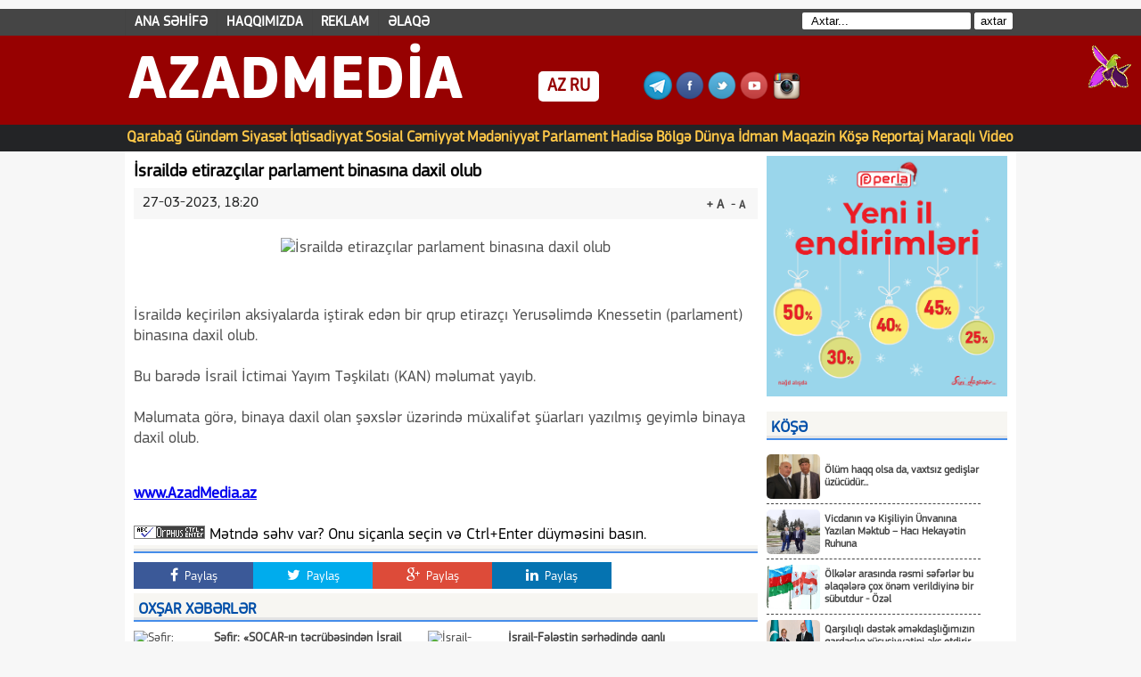

--- FILE ---
content_type: text/html; charset=utf-8
request_url: https://azadmedia.az/dunya/72378-sraild-etirazclar-parlament-binasna-daxil-olub.html
body_size: 14641
content:
<!DOCTYPE html>
<html xmlns="http://www.w3.org/1999/xhtml" lang="az" xml:lang="az" xmlns:og="http://ogp.me/ns#" xmlns:fb="https://www.facebook.com/2008/fbml"><head>
<meta charset="utf-8">
<title>İsraildə etirazçılar parlament binasına daxil olub &raquo; AzadMedia.az</title>
<meta name="description" content="  İsraildə keçirilən aksiyalarda iştirak edən bir qrup etirazçı Yerusəlimdə Knessetin (parlament) binasına daxil olub. Bu barədə İsrail İctimai Yayım Təşkilatı (KAN) məlumat yayıb. Məlumata görə, binaya daxil olan şəxslər üzərində müxalifət şüarları yazılmış geyimlə binaya daxil olub.">
<meta name="keywords" content="daxil, binaya, İsraildə, Təşkilatı, yazılmış, şüarları, müxalifət, üzərində, şəxslər, Məlumata, yayıb, məlumat, İctimai, Yayım, keçirilən, İsrail, barədə, binasına, parlament, Knessetin">
<meta name="generator" content="DataLife Engine (http://dle-news.ru)">
<meta property="og:site_name" content="AzadMedia.az">
<meta property="og:type" content="article">
<meta property="og:title" content="İsraildə etirazçılar parlament binasına daxil olub">
<meta property="og:url" content="https://azadmedia.az/dunya/72378-sraild-etirazclar-parlament-binasna-daxil-olub.html">
<meta property="og:image" content="https://unikal.az/photos/unikal/1679920489_1679874249-598715-64c3c74d-671f-31f3-9010-8c6fd4fa6877_850.jpg">
<meta property="og:description" content="İsraildə keçirilən aksiyalarda iştirak edən bir qrup etirazçı Yerusəlimdə Knessetin (parlament) binasına daxil olub.Bu barədə İsrail İctimai Yayım Təşkilatı (KAN) məlumat yayıb. Məlumata görə, binaya daxil olan şəxslər üzərində müxalifət şüarları yazılmış geyimlə binaya daxil olub.">
<link rel="search" type="application/opensearchdescription+xml" href="http://azadmedia.az/index.php?do=opensearch" title="AzadMedia.az">
<link rel="canonical" href="https://azadmedia.az/dunya/72378-sraild-etirazclar-parlament-binasna-daxil-olub.html">
<link rel="alternate" type="application/rss+xml" title="AzadMedia.az" href="https://azadmedia.az/rss.xml">

<script src="/engine/classes/js/jquery.js?v=dbda1"></script>
<script src="/engine/classes/js/jqueryui.js?v=dbda1" defer></script>
<script src="/engine/classes/js/dle_js.js?v=dbda1" defer></script>
<script src="/engine/classes/masha/masha.js?v=dbda1" defer></script>
<!-- <link rel="shortcut icon" href="/templates/Default3/images/favicon.ico" /> -->
<link rel="stylesheet" href="/templates/Default3/css/style2.css">
<link rel="stylesheet" href="/templates/Default3/css/css.css">
<link rel="stylesheet" href="/templates/Default3/css/engine.css">
<script src="/templates/Default3/js/jquery-1.9.1.min.js"></script>
<script src="/templates/Default3/js/swiper.js"></script>
<script src="/templates/Default3/js/script.js"></script>
<script type="text/javascript" src="/templates/Default3/js/textsizer.js"></script>
<meta name="google-site-verification" content="SPQMSRLgN5Quj30xwyBmswNgFmvjUa4jJte_kOLPRBE" />
<link rel="stylesheet" href="/templates/Default3/css/font-awesome.min.css">
<link href='https://fonts.googleapis.com/css?family=Titillium+Web:400,600,300,700&amp;subset=latin,latin-ext' rel='stylesheet' type='text/css'


<!-- Global site tag (gtag.js) - Google Analytics -->
<script async src="https://www.googletagmanager.com/gtag/js?id=UA-189103300-1"></script>
<script>
  window.dataLayer = window.dataLayer || [];
  function gtag(){dataLayer.push(arguments);}
  gtag('js', new Date());

  gtag('config', 'UA-189103300-1');
</script>



<!-- Global site tag (gtag.js) - Google Analytics -->
<script async src="https://www.googletagmanager.com/gtag/js?id=G-NNQTW5RDBQ"></script>
<script>
  window.dataLayer = window.dataLayer || [];
  function gtag(){dataLayer.push(arguments);}
  gtag('js', new Date());

  gtag('config', 'G-NNQTW5RDBQ');
</script>

<style>

#siteGenel {margin: 0px auto 0px auto!important;}
.sabitle {top: 0px!important;}
ul.menu li a:hover, .home a:hover {color: #0f1e39!important;}
body {background: #F7F7F7!important;}

#dis_bolme { 
width: 1000px; 
height:100px;
margin: 0 auto;
}
.ic_bolme{
   float: left;
    font-size: 70px;
    width: 400px;
    color: #fff;
    text-transform: uppercase;
    margin-top: 10px;
    font-family: PFSquareSansPro-Bold;
    margin-right: 10px;
    margin-left: 4px;
    
}

.ic_bolme1{
    float:left;
    width:auto;
    background: #fff;
    padding: 5px 10px;
    margin-top: 40px;
    margin-left: 50px;
    border-radius: 5px;
}
    
    .ic_bolme2{
   float: left;
    margin-left: 50px;
    margin-top: 40px;
    width: auto;}
    ul.menu2 li.axtaris {
    float: right;
    padding: 4px;
}

input#story {
    border-radius: 2px;
    border: 0px;
    padding: 2px 10px;
}

input[type="submit"] {
    background: #fff;
    border: 1px solid #fdfdfd;
    border-radius: 2px;
}
</style>


<script>
window.digitalks=window.digitalks||new function(){var t=this;t._e=[],t._c={},t.config=function(c){var i;t._c=c,t._c.script_id?((i=document.createElement("script")).src="//data.digitalks.az/v1/scripts/"+t._c.script_id+"/track.js?&cb="+Math.random(),i.async=!0,document.head.appendChild(i)):console.error("digitalks: script_id cannot be empty!")};["track","identify"].forEach(function(c){t[c]=function(){t._e.push([c].concat(Array.prototype.slice.call(arguments,0)))}})};
 
digitalks.config({
    script_id: "91e50d2d-aaab-4c7b-b08c-4d464da1c794",
    page_url: location.href,
    referrer: document.referrer
})
</script>


</head>
<body>
<script>
<!--
var dle_root       = '/';
var dle_admin      = '';
var dle_login_hash = '1ed65fde4a49519447adcac6fa0f34736441b809';
var dle_group      = 5;
var dle_skin       = 'Default3';
var dle_wysiwyg    = '0';
var quick_wysiwyg  = '0';
var dle_min_search = '4';
var dle_act_lang   = ["Bəli", "Xeyr", "Daxil et", "Ləğv et", "Yadda Saxla", "Sil", "Yüklənir. Zəhmət olmasa gözləyin..."];
var menu_short     = 'Sürətli redaktə et';
var menu_full      = 'Tam redaktə et';
var menu_profile   = 'Profilə bax';
var menu_send      = 'Şəxsi mesaj göndər';
var menu_uedit     = 'Adminpanelə get';
var dle_info       = 'İnformasiya';
var dle_confirm    = 'Təsdiq et';
var dle_prompt     = 'İnformasiyanı daxil et';
var dle_req_field  = 'Bütün vacib sahələri doldurun';
var dle_del_agree  = 'Siz həqiqətən seçilmişi silmək istəyirsiniz? Sonradan bu hərəkəti ləğv etmək mümkün olmayacaq';
var dle_spam_agree = 'Bu kullanıcıyı gerçekten spammer olarak işaretlemek istiyor musunuz? Kullanıcının tüm yorumları silinecektir';
var dle_c_title    = 'Отправка жалобы';
var dle_complaint  = 'Administrasiya üçün sizin şikayətinizin mətnini göstərin:';
var dle_mail       = 'E-mail adresiniz:';
var dle_big_text   = 'Mətnin çox böyük sahəsi seçilmişdir.';
var dle_orfo_title = 'Tapılmış qrammatik səhvə administrasiya üçün şərhi göstərin';
var dle_p_send     = 'Göndər';
var dle_p_send_ok  = 'Xəbərdarlıq müvəffəqiyyətlə göndərildi';
var dle_save_ok    = 'Dəyişikliklər müvəffəqiyyətlə saxlanmışdır.';
var dle_reply_title= 'Yoruma cevap yaz';
var dle_tree_comm  = '0';
var dle_del_news   = 'Xəbəri sil';
var dle_sub_agree  = 'Вы действительно хотите подписаться на комментарии к данной публикации?';
var dle_captcha_type  = '0';
var DLEPlayerLang     = {prev: 'Предыдущий',next: 'Следующий',play: 'Воспроизвести',pause: 'Пауза',mute: 'Выключить звук', unmute: 'Включить звук', settings: 'Настройки', enterFullscreen: 'На полный экран', exitFullscreen: 'Выключить полноэкранный режим', speed: 'Скорость', normal: 'Обычная', quality: 'Качество', pip: 'Режим PiP'};
var allow_dle_delete_news   = false;
var dle_search_delay   = false;
var dle_search_value   = '';
jQuery(function($){
FastSearch();
});
//-->
</script>


<!-- Umumi div -->
<div style="width: 100%; height: 30px; margin: 10px 0px 0px 0px;background:#454545;">



<!-- Yuxari Menu -->
<div id="menuBG2">
<div class="menu-menu2-container">
<ul id="menu-menu2" class="menu2">

<li id="menu-item-3097" class="menu-item menu-item-type-taxonomy menu-item-object-category menu-item-3097">
<a href="/">ANA SƏHİFƏ</a>
</li>

<li id="menu-item-3098" class="menu-item menu-item-type-taxonomy menu-item-object-category menu-item-3098">
<a href="/about.html">HAQQIMIZDA</a>
</li>


<li id="menu-item-2693" class="menu-item menu-item-type-post_type menu-item-object-page menu-item-2693">
<a href="/reklam.html">REKLAM</a>
</li>

<li id="menu-item-2693" class="menu-item menu-item-type-post_type menu-item-object-page menu-item-2693">
<a href="/contact.html">ƏLAQƏ</a>
</li>


<li class="axtaris">
   <form method="post" class="form-search">
  	<div class="finder">
	<input type=hidden name=do value=search>
<input type="hidden" name="subaction" value="search">
<input id="story" name="story" type="text" value="Axtar..." onfocus='if (this.value == "Axtar...") { this.value=""; }' onblur='if (this.value == "") { this.value="Axtar..."; }' class="search">
<input type="submit" value="axtar">
</div>
</form>
</li>

</ul>
</div>
</div>
<!-- Yuxari Menu Bitdi -->






</div>
<!-- Umimi div son -->


<!--Logo Banner Umumi -->
<div style="width: 100%;background: #970101 no-repeat 0px 0px;height: 100px;overflow: hidden;margin: 0px 0px 0px 0px;">
<div id="dis_bolme">


<div class="ic_bolme">AzadMedia</div>


<div class="ic_bolme1"><a href="http://azadmedia.az/" style="text-decoration: none;
    font-weight: bold;
    color: #970101;
    font-size: 20px;">AZ</a> <a href="http://azadmedia.az/ru/"  style="text-decoration: none;
    font-weight: bold;
    color: #970101;
    font-size: 20px;">RU</a> </div>


<div class="ic_bolme2"><a target="_blank" title="Telegram" href="https://t.me/azadmediaaz"><img src="/templates/Default3/images/tg2.png" alt="Telegram"></a>
    <a target="_blank" title="Facebook" href="https://www.facebook.com/zqafaroff"><img src="/templates/Default3/images/fb2.png" alt="Facebook"></a>
   <a target="_blank" title="Twitter" href="https://twitter.com/"><img src="/templates/Default3/images/tw.png" alt="Twitter"></a>
   <a target="_blank" title="Youtube" href="https://www.youtube.com/channel/UCT_nlUaRdtAP_dsmLExaKag/videos"><img src="/templates/Default3/images/yb.png" alt="Youtube"></a>
   <a target="_blank" title="Instagram" href="https://www.instagram.com/"><img src="/templates/Default3/images/instagram.png" alt="Instagram"></a></div>


</div>                         

</div>
<div class="sil"></div>



<!--Logo Banner Umumi bitdi -->



<!-- BOLMELER -->
<div id="menuBG">
<div style="margin: 0 auto; width: 1000px;">


<div class="menu-menu1-container">
<ul id="menu-menu1" class="menu">
<li id="menu-item-5999" class="menu-item menu-item-type-taxonomy menu-item-object-category menu-item-5999"><a href="/cebhe">Qarabağ</a></li>
<li id="menu-item-5999" class="menu-item menu-item-type-taxonomy menu-item-object-category menu-item-5999"><a href="/gundem">Gündəm</a></li>
<li id="menu-item-2288" class="menu-item menu-item-type-taxonomy menu-item-object-category menu-item-2288"><a href="/siyaset">Siyasət</a></li>
<li id="menu-item-2289" class="menu-item menu-item-type-taxonomy menu-item-object-category menu-item-2289"><a href="/iqtisadiyyat">İqtisadiyyat</a></li>
<li id="menu-item-2290" class="menu-item menu-item-type-taxonomy menu-item-object-category menu-item-2290"><a href="/sosial">Sosial</a></li>
<li id="menu-item-2296" class="menu-item menu-item-type-taxonomy menu-item-object-category menu-item-2296"><a href="/cemiyyet">Cəmiyyət</a></li>
<li id="menu-item-2290" class="menu-item menu-item-type-taxonomy menu-item-object-category menu-item-2290"><a href="/medeniyyet">Mədəniyyət</a></li>
<li id="menu-item-2292" class="menu-item menu-item-type-taxonomy menu-item-object-category menu-item-2292"><a href="/parlament">Parlament</a></li>
<li id="menu-item-2292" class="menu-item menu-item-type-taxonomy menu-item-object-category menu-item-2292"><a href="/hadise">Hadisə</a></li>
<li id="menu-item-2292" class="menu-item menu-item-type-taxonomy menu-item-object-category menu-item-2292"><a href="/bolge">Bölgə</a></li>
<li id="menu-item-2294" class="menu-item menu-item-type-taxonomy menu-item-object-category menu-item-2294"><a href="/dunya">Dünya</a></li>
<li id="menu-item-2294" class="menu-item menu-item-type-taxonomy menu-item-object-category menu-item-2294"><a href="/idman">İdman</a></li>
<li id="menu-item-2291" class="menu-item menu-item-type-taxonomy menu-item-object-category menu-item-2291"><a href="/show-biznes/">Maqazin</a></li>
<li id="menu-item-2344" class="menu-item menu-item-type-taxonomy menu-item-object-category menu-item-2344"><a href="/kose">Köşə</a></li>
<li id="menu-item-2344" class="menu-item menu-item-type-taxonomy menu-item-object-category menu-item-2344"><a href="/reportaj">Reportaj</a></li>
<li id="menu-item-2344" class="menu-item menu-item-type-taxonomy menu-item-object-category menu-item-2344"><a href="/maraqli">Maraqlı</a></li>
<li id="menu-item-2298" class="menu-item menu-item-type-taxonomy menu-item-object-category menu-item-2298"><a href="/video">Video</a></li>

</ul>
</div>
</div>
</div>
<div class="sil"></div>
<!-- BOLMELER SON -->


<div id="siteGenel">





<div id="siteUstGenel">



<!-- XEBER 4 -->

<!-- XEBER 4 BITDI-->




<!-- MANSET -->

<!-- MANSET BİTDİ -->



<!-- MANSET FULL BOLGE BITDI -->



<!-- MANSET FULL SAGLAMLİQ -->

<!-- MANSET FULL SAGLAMLİQ BITDI -->



<div id="siteSol">



<div class="sil"></div>
<div  style="padding-bottom:10px;"></div>

<div id='dle-content'><div class="haberBaslik">
<h2><p>İsraildə etirazçılar parlament binasına daxil olub </p>
</h2>
</div>
<div class="sil"></div>



<div class="sil"></div>
<div style="width: 700px; height: auto; overflow: hidden; display: block;">


 
<div style="width: 700px; line-height: 34px; overflow: hidden; display: block; background: #F7F7F7;">
<font style="float: right; line-height: 22px; margin-right: 10px; margin-top:5px;">
<a href="javascript:ts('dlefont',1)" style="text-decoration: none; color: Black; font-size: 15px; font-weight: bold;"><div class="buyuka"><li>+ A</li></div></a>
<a href="javascript:ts('dlefont',-1)" style="text-decoration: none; color: Black; font-size: 12px; font-weight: bold;"><div class="kucuka"><li>- A</li></div></a>
</font>
<font style="font-size: 16px; font-weight: 500; color: #1c1d1d; float: left; margin-left: 10px;">27-03-2023, 18:20 </font>  


</div>

</div>

<div class="sil"></div>

<div class="haberText">

<div id="dlefont"><p><div style="text-align:center;"><!--dle_image_begin:https://unikal.az/photos/unikal/1679920489_1679874249-598715-64c3c74d-671f-31f3-9010-8c6fd4fa6877_850.jpg|--><img src="https://unikal.az/photos/unikal/1679920489_1679874249-598715-64c3c74d-671f-31f3-9010-8c6fd4fa6877_850.jpg" style="max-width:100%;" alt="İsraildə etirazçılar parlament binasına daxil olub"><!--dle_image_end--></div><br><br>İsraildə keçirilən aksiyalarda iştirak edən bir qrup etirazçı Yerusəlimdə Knessetin (parlament) binasına daxil olub.<br><br>Bu barədə İsrail İctimai Yayım Təşkilatı (KAN) məlumat yayıb. <br><br>Məlumata görə, binaya daxil olan şəxslər üzərində müxalifət şüarları yazılmış geyimlə binaya daxil olub.</p></div>

</div>
<div class="sil"></div><br>
<a href="http://www.azadmedia.az" target="_blank"><strong>www.AzadMedia.az</strong></a><br><br>
<img src="/templates/Default3/images/orphus.gif"/>   Mətndə səhv var? Onu siçanla seçin və Ctrl+Enter düyməsini basın.
<div class="sil"></div>
<div class="yeniBaslik1"></div>
<div style="margin-bottom: 5px; width: 700px; height: auto; overflow: hidden; display: block; margin-top: 10px;">
<div class="singleFacebook">
<a target="_blank" href="http://www.facebook.com/share.php?u=https://azadmedia.az/dunya/72378-sraild-etirazclar-parlament-binasna-daxil-olub.html" title="facebook"><i class="fa fa-facebook"></i> Paylaş</a>
</div>
<div class="singleTwitter">
<a target="_blank" href="http://twitter.com/home/?status=İsraildə etirazçılar parlament binasına daxil olub+https://azadmedia.az/dunya/72378-sraild-etirazclar-parlament-binasna-daxil-olub.html" title="twitter"><i class="fa fa-twitter"></i> Paylaş</a>
</div>
<div class="singleGoogle">
<a target="_blank" href="https://plus.google.com/share?url=https://azadmedia.az/dunya/72378-sraild-etirazclar-parlament-binasna-daxil-olub.html" title="google plus"><i class="fa fa-google-plus"></i> Paylaş</a>
</div>
<div class="singleLinkedin">
<a target="_blank" href="http://www.linkedin.com/shareArticle?mini=true&url=https://azadmedia.az/dunya/72378-sraild-etirazclar-parlament-binasna-daxil-olub.html" title="google plus"><i class="fa fa-linkedin"></i> Paylaş</a>
</div>

</div>

<div class="sil"></div>
<div class="yeniBaslik1">
<strong>OXŞAR XƏBƏRLƏR</strong>
</div>
<div class="anaGorunum2">
<a href="https://azadmedia.az/siyaset/4411-sefir-socar-in-tecrubesinden-srail-shirketleri-chox-sheyler-oyrene-biler-musahbe.html" title="Səfir: «SOCAR-ın təcrübəsindən İsrail şirkətləri çox şeylər öyrənə bilər» (MÜSAHİBƏ)">
<img src="http://aztb.info/uploads/posts/2017-09/thumbs/1505986317_mtu5yzm4mgfhmdcxmmy_1.jpg" title="Səfir: «SOCAR-ın təcrübəsindən İsrail şirkətləri çox şeylər öyrənə bilər» (MÜSAHİBƏ)" alt="Səfir: «SOCAR-ın təcrübəsindən İsrail şirkətləri çox şeylər öyrənə bilər» (MÜSAHİBƏ)" width="80" height="50"/>
<strong>Səfir: «SOCAR-ın təcrübəsindən İsrail şirkətləri çox şeylər öyrənə bilər» (MÜSAHİBƏ)</strong>
</a>
</div><div class="anaGorunum2">
<a href="https://azadmedia.az/dunya/7780-srail-felestin-serhedinde-qanli-toqqushma-olu-sayi-52-e-chatdi-fotolar-yenlenb.html" title="İsrail-Fələstin sərhədində qanlı toqquşma — Ölü sayı 52-ə çatdı + FOTOLAR + YENİLƏNİB">
<img src="http://olke.az/uploads/1526298527/qezza.jpg" title="İsrail-Fələstin sərhədində qanlı toqquşma — Ölü sayı 52-ə çatdı + FOTOLAR + YENİLƏNİB" alt="İsrail-Fələstin sərhədində qanlı toqquşma — Ölü sayı 52-ə çatdı + FOTOLAR + YENİLƏNİB" width="80" height="50"/>
<strong>İsrail-Fələstin sərhədində qanlı toqquşma — Ölü sayı 52-ə çatdı + FOTOLAR + YENİLƏNİB</strong>
</a>
</div><div class="anaGorunum2">
<a href="https://azadmedia.az/gundem/44133-azrbaycan-srail-dostluq-laqlri-ran-v-ermnistann-qsqancl-fonunda-politoloq-ulkr-piriyeva.html" title="Politoloq Ülkər Piriyeva - Azərbaycan-İsrail dostluq əlaqələri İran və Ermənistanın qısqanclığı fonunda">
<img src="/uploads/posts/2021-10/1634776787_bez-nazvaniya-1.jpg" title="Politoloq Ülkər Piriyeva - Azərbaycan-İsrail dostluq əlaqələri İran və Ermənistanın qısqanclığı fonunda" alt="Politoloq Ülkər Piriyeva - Azərbaycan-İsrail dostluq əlaqələri İran və Ermənistanın qısqanclığı fonunda" width="80" height="50"/>
<strong>Politoloq Ülkər Piriyeva - Azərbaycan-İsrail dostluq əlaqələri İran və Ermənistanın qısqanclığı fonunda</strong>
</a>
</div><div class="anaGorunum2">
<a href="https://azadmedia.az/gundem/44956-amnistiya-aktnn-tam-mtn.html" title="Amnistiya Aktının TAM MƏTNİ">
<img src="/uploads/posts/2021-11/thumbs/1635860499_1574676914_millimeclis.jpg" title="Amnistiya Aktının TAM MƏTNİ" alt="Amnistiya Aktının TAM MƏTNİ" width="80" height="50"/>
<strong>Amnistiya Aktının TAM MƏTNİ</strong>
</a>
</div><div class="anaGorunum2">
<a href="https://azadmedia.az/siyaset/15605-qtidar-ve-muxalifet-birge-sened-imzaladi-video-foto.html" title="İqtidar və müxalifət birgə sənəd imzaladı – Video, Foto">
<img src="https://cdn.minval.info/2019/09/890a61dcae85-1-333x250.jpg" title="İqtidar və müxalifət birgə sənəd imzaladı – Video, Foto" alt="İqtidar və müxalifət birgə sənəd imzaladı – Video, Foto" width="80" height="50"/>
<strong>İqtidar və müxalifət birgə sənəd imzaladı – Video, Foto</strong>
</a>
</div>

 </div>
 


</br>

<!-- İQTİSADİYYAT   -->


</div>



<div id="siteSag">

 <!--------<img src="/templates/Default3/images/santoni.gif" width="270" style="padding-top:5px;"><br>--------->
 
<a href="https://perla.az/?utm_source=Web&utm_medium=azadmedia&utm_campaign=yeniil"><img src="/templates/Default3/images/perla270-1225.png"  width="270" style="padding-top:5px;"></a>
<!--------<a href="https://perla.az/"><img src="/templates/Default3/images/perla2021.gif" width="270" style="padding-top:5px;"></a>--------->

<!-- XƏBƏR LENTİ -->
<div class="yeniBaslik1"  style="margin-top:10px;">
<strong>Köşə</strong>
</div>
<div style="width: 270px;margin-top:10px;">
<div class="yanGorunum1">
<a href="https://azadmedia.az/gundem/126821-olum-haqq-olsa-da-vaxtsz-gedilr-uzucudur.html" title="Ölüm haqq olsa da, vaxtsız gedişlər üzücüdür...">
<img src="/uploads/posts/2026-01/1768135608_img-20260111-wa0006.jpg" alt="Ölüm haqq olsa da, vaxtsız gedişlər üzücüdür..." title="Ölüm haqq olsa da, vaxtsız gedişlər üzücüdür..." width="80" height="50"/>
<strong>Ölüm haqq olsa da, vaxtsız gedişlər üzücüdür...</strong>
</a>
</div><div class="yanGorunum1">
<a href="https://azadmedia.az/sosial/126781-vicdann-v-kiiliyin-unvanna-yazlan-mktub-hac-hekaytin-ruhuna.html" title="Vicdanın və Kişiliyin Ünvanına Yazılan Məktub – Hacı Hekayətin Ruhuna">
<img src="/uploads/posts/2026-01/1767976437_img-20260109-wa0082.jpg" alt="Vicdanın və Kişiliyin Ünvanına Yazılan Məktub – Hacı Hekayətin Ruhuna" title="Vicdanın və Kişiliyin Ünvanına Yazılan Məktub – Hacı Hekayətin Ruhuna" width="80" height="50"/>
<strong>Vicdanın və Kişiliyin Ünvanına Yazılan Məktub – Hacı Hekayətin Ruhuna</strong>
</a>
</div><div class="yanGorunum1">
<a href="https://azadmedia.az/gundem/114541-olklr-arasnda-rsmi-sfrlr-bu-laqlr-cox-onm-verildiyin-bir-subutdur-ozl.html" title="Ölkələr arasında rəsmi səfərlər bu əlaqələrə çox önəm verildiyinə bir sübutdur - Özəl">
<img src="/uploads/posts/2025-04/1744984411_img_4879.png" alt="Ölkələr arasında rəsmi səfərlər bu əlaqələrə çox önəm verildiyinə bir sübutdur - Özəl" title="Ölkələr arasında rəsmi səfərlər bu əlaqələrə çox önəm verildiyinə bir sübutdur - Özəl" width="80" height="50"/>
<strong>Ölkələr arasında rəsmi səfərlər bu əlaqələrə çox önəm verildiyinə bir sübutdur - Özəl</strong>
</a>
</div><div class="yanGorunum1">
<a href="https://azadmedia.az/gundem/112046-qarlql-dstk-mkdalmzn-qardalq-xususiyytini-ks-etdirir-.html" title="Qarşılıqlı dəstək əməkdaşlığımızın qardaşlıq xüsusiyyətini əks etdirir -">
<img src="/uploads/posts/2025-02/1740572887_799f6cb2-7f25-45f5-827b-439017031872.jpeg" alt="Qarşılıqlı dəstək əməkdaşlığımızın qardaşlıq xüsusiyyətini əks etdirir -" title="Qarşılıqlı dəstək əməkdaşlığımızın qardaşlıq xüsusiyyətini əks etdirir -" width="80" height="50"/>
<strong>Qarşılıqlı dəstək əməkdaşlığımızın qardaşlıq xüsusiyyətini əks etdirir -<font color=red>Özəl</font></strong>
</a>
</div><div class="yanGorunum1">
<a href="https://azadmedia.az/gundem/112047-ki-olk-munasibtlri-yuksk-sviyyli-sfrlrl-daha-da-mohkmlndi-.html" title="İki ölkə münasibətləri yüksək səviyyəli səfərlərlə daha da möhkəmləndi -">
<img src="/uploads/posts/2025-02/1740573101_b850f22f-64bc-41ce-a3cc-86e42e8ad61b.jpeg" alt="İki ölkə münasibətləri yüksək səviyyəli səfərlərlə daha da möhkəmləndi -" title="İki ölkə münasibətləri yüksək səviyyəli səfərlərlə daha da möhkəmləndi -" width="80" height="50"/>
<strong>İki ölkə münasibətləri yüksək səviyyəli səfərlərlə daha da möhkəmləndi -<font color=red>Özəl</font></strong>
</a>
</div>  
<div style="border-bottom: 1px solid white;">  </div>
</div>
<div class="sil"></div> 
<!-- XƏBƏR LENTİ BITDI -->


<!-- XƏBƏR LENTİ -->
<div class="yeniBaslik1" style="margin-top:10px;">
<strong>XƏBƏR LENTİ</strong>
</div>
<div style="width: 270px; height: 1755px;  overflow: scroll;   overflow-x: hidden;">
<div class="yanGorunum1">
<a href="http://azadmedia.az/cemiyyet/127331-buraxl-imtahanlar-il-bal-tkzb.html" title="Buraxılış imtahanları ilə bağlı TƏKZİB">
<img src="/uploads/posts/2026-01/1769019330_dim_poster.jpg" alt="Buraxılış imtahanları ilə bağlı TƏKZİB" title="Buraxılış imtahanları ilə bağlı TƏKZİB" width="80" height="50"/>
<strong>Buraxılış imtahanları ilə bağlı TƏKZİB</strong>
</a>
</div><div class="yanGorunum1">
<a href="http://azadmedia.az/idman/127330-qaraba-ayntraxt-oyununda-hesab-brabrlib.html" title="“Qarabağ” - “Ayntraxt” oyununda hesab bərabərləşib">
<img src="/uploads/posts/2026-01/1769019154_uefa_champions_league.png" alt="“Qarabağ” - “Ayntraxt” oyununda hesab bərabərləşib" title="“Qarabağ” - “Ayntraxt” oyununda hesab bərabərləşib" width="80" height="50"/>
<strong>“Qarabağ” - “Ayntraxt” oyununda hesab bərabərləşib</strong>
</a>
</div><div class="yanGorunum1">
<a href="http://azadmedia.az/cemiyyet/127329-aqabadda-beynlxalq-turk-dili-ailsi-gunu-munasibtil-tdbir-kecirilib.html" title="Aşqabadda Beynəlxalq Türk Dili Ailəsi Günü münasibətilə tədbir keçirilib">
<img src="/uploads/posts/2026-01/1769015389_fb_img_1769015271124.jpg" alt="Aşqabadda Beynəlxalq Türk Dili Ailəsi Günü münasibətilə tədbir keçirilib" title="Aşqabadda Beynəlxalq Türk Dili Ailəsi Günü münasibətilə tədbir keçirilib" width="80" height="50"/>
<strong>Aşqabadda Beynəlxalq Türk Dili Ailəsi Günü münasibətilə tədbir keçirilib</strong>
</a>
</div><div class="yanGorunum1">
<a href="http://azadmedia.az/dunya/127328-trampn-cx-avropa-v-nato-ucun-danqlarda-imkan-yaradr.html" title="Trampın çıxışı Avropa və NATO üçün danışıqlarda imkan yaradır">
<img src="/uploads/posts/2026-01/1769015139_1280px-nato_otan_landscape_logo_svg.png" alt="Trampın çıxışı Avropa və NATO üçün danışıqlarda imkan yaradır" title="Trampın çıxışı Avropa və NATO üçün danışıqlarda imkan yaradır" width="80" height="50"/>
<strong>Trampın çıxışı Avropa və NATO üçün danışıqlarda imkan yaradır</strong>
</a>
</div><div class="yanGorunum1">
<a href="http://azadmedia.az/iqtisadiyyat/127327-fikrt-yusifov-azrbaycann-avropaya-qaz-ixrac-olknin-iqtisadi-movqeyini-guclndirir.html" title="Fikrət Yusifov: Azərbaycanın Avropaya qaz ixracı ölkənin iqtisadi mövqeyini gücləndirir">
<img src="/uploads/posts/2026-01/1769013507_68c9605da3e0d68c9605da3e0e175802786968c9605da3e0b68c9605da3e0c.jpg" alt="Fikrət Yusifov: Azərbaycanın Avropaya qaz ixracı ölkənin iqtisadi mövqeyini gücləndirir" title="Fikrət Yusifov: Azərbaycanın Avropaya qaz ixracı ölkənin iqtisadi mövqeyini gücləndirir" width="80" height="50"/>
<strong>Fikrət Yusifov: Azərbaycanın Avropaya qaz ixracı ölkənin iqtisadi mövqeyini gücləndirir</strong>
</a>
</div><div class="yanGorunum1">
<a href="http://azadmedia.az/cemiyyet/127326-brahim-cfrov-70-illik-yubileyind-amea-nn-do-nian-il-tltif-edildi.html" title="İbrahim Cəfərov 70 illik yubileyində AMEA-nın döş nişanı ilə təltif edildi">
<img src="/uploads/posts/2026-01/1769013091_fb_img_1769012834015.jpg" alt="İbrahim Cəfərov 70 illik yubileyində AMEA-nın döş nişanı ilə təltif edildi" title="İbrahim Cəfərov 70 illik yubileyində AMEA-nın döş nişanı ilə təltif edildi" width="80" height="50"/>
<strong>İbrahim Cəfərov 70 illik yubileyində AMEA-nın döş nişanı ilə təltif edildi</strong>
</a>
</div><div class="yanGorunum1">
<a href="http://azadmedia.az/dunya/127325-donald-tramp-danimarka-qrinland-mudafi-etmk-gucund-deyil.html" title="Donald Tramp: “Danimarka Qrinlandı müdafiə etmək gücündə deyil”">
<img src="/uploads/posts/2026-01/1769012439_17546910066405720522_1200x630.jpg" alt="Donald Tramp: “Danimarka Qrinlandı müdafiə etmək gücündə deyil”" title="Donald Tramp: “Danimarka Qrinlandı müdafiə etmək gücündə deyil”" width="80" height="50"/>
<strong>Donald Tramp: “Danimarka Qrinlandı müdafiə etmək gücündə deyil”</strong>
</a>
</div><div class="yanGorunum1">
<a href="http://azadmedia.az/iqtisadiyyat/127324-ekspert-suni-intellektin-sasnda-insan-kapital-dayanr.html" title="Ekspert: &quot;Süni intellektin əsasında insan kapitalı dayanır&quot;">
<img src="/uploads/posts/2026-01/1769011338_elsad_memmedov.jpg" alt="Ekspert: &quot;Süni intellektin əsasında insan kapitalı dayanır&quot;" title="Ekspert: &quot;Süni intellektin əsasında insan kapitalı dayanır&quot;" width="80" height="50"/>
<strong>Ekspert: &quot;Süni intellektin əsasında insan kapitalı dayanır&quot;</strong>
</a>
</div><div class="yanGorunum1">
<a href="http://azadmedia.az/cemiyyet/127323-solovyovun-olu-r-gedib.html" title="Solovyovun oğlu ərə gedib...">
<img src="/uploads/posts/2026-01/1769011460_screenshot_20260121_200051_facebook.jpg" alt="Solovyovun oğlu ərə gedib..." title="Solovyovun oğlu ərə gedib..." width="80" height="50"/>
<strong>Solovyovun oğlu ərə gedib...</strong>
</a>
</div><div class="yanGorunum1">
<a href="http://azadmedia.az/cemiyyet/127319-davosda-gorucklr.html" title="Davosda görüşəcəklər">
<img src="https://qafqazinfo.az/uploads/1769006308/2025-09-23T173553Z_458339927_RC2TXGADTJK9_RTRMADP_3_UN-ASSEMBLY-TRUMP-pic_32ratio_900x600-900x600-20940__1_.jpg" alt="Davosda görüşəcəklər" title="Davosda görüşəcəklər" width="80" height="50"/>
<strong>Davosda görüşəcəklər</strong>
</a>
</div><div class="yanGorunum1">
<a href="http://azadmedia.az/cemiyyet/127322-qarl-hava-raiti-bzi-ucqar-mktblrd-davamiyyt-qsamuddtli-tsir-gostrib.html" title="Qarlı hava şəraiti bəzi ucqar məktəblərdə davamiyyətə qısamüddətli təsir göstərib">
<img src="/uploads/posts/2026-01/1769010995_images-11.jpeg" alt="Qarlı hava şəraiti bəzi ucqar məktəblərdə davamiyyətə qısamüddətli təsir göstərib" title="Qarlı hava şəraiti bəzi ucqar məktəblərdə davamiyyətə qısamüddətli təsir göstərib" width="80" height="50"/>
<strong>Qarlı hava şəraiti bəzi ucqar məktəblərdə davamiyyətə qısamüddətli təsir göstərib</strong>
</a>
</div><div class="yanGorunum1">
<a href="http://azadmedia.az/gundem/127321-elm-v-thsil-naziri-turkiynin-ali-thsil-urasnn-sdri-il-goruub.html" title="Elm və təhsil naziri Türkiyənin Ali Təhsil Şurasının sədri ilə görüşüb">
<img src="/uploads/posts/2026-01/1769010705_03-21_01_26-01.jpeg" alt="Elm və təhsil naziri Türkiyənin Ali Təhsil Şurasının sədri ilə görüşüb" title="Elm və təhsil naziri Türkiyənin Ali Təhsil Şurasının sədri ilə görüşüb" width="80" height="50"/>
<strong>Elm və təhsil naziri Türkiyənin Ali Təhsil Şurasının sədri ilə görüşüb</strong>
</a>
</div><div class="yanGorunum1">
<a href="http://azadmedia.az/dunya/127318-svec-ahzadsi-vfat-etdi.html" title="İsveç şahzadəsi vəfat etdi">
<img src="https://qafqazinfo.az/uploads/1769005200/20160430_zaa_i33_610-pic_32ratio_900x600-900x600-79949.jpg" alt="İsveç şahzadəsi vəfat etdi" title="İsveç şahzadəsi vəfat etdi" width="80" height="50"/>
<strong>İsveç şahzadəsi vəfat etdi</strong>
</a>
</div><div class="yanGorunum1">
<a href="http://azadmedia.az/gundem/127317-sdq-suriya-hrbcilrinin-olduu-anbara-dron-zrbsi-endirib-7-sgr-olub-20-si-yaralanb.html" title="SDQ Suriya hərbçilərinin olduğu anbara dron zərbəsi endirib, 7 əsgər ölüb, 20-si yaralanıb">
<img src="/uploads/posts/2026-01/1769007760_6970e6f29251369-v.png" alt="SDQ Suriya hərbçilərinin olduğu anbara dron zərbəsi endirib, 7 əsgər ölüb, 20-si yaralanıb" title="SDQ Suriya hərbçilərinin olduğu anbara dron zərbəsi endirib, 7 əsgər ölüb, 20-si yaralanıb" width="80" height="50"/>
<strong>SDQ Suriya hərbçilərinin olduğu anbara dron zərbəsi endirib, 7 əsgər ölüb, 20-si yaralanıb</strong>
</a>
</div><div class="yanGorunum1">
<a href="http://azadmedia.az/gundem/127316-vurulan-azrbaycan-tyyarsi-il-bal-hesabat-n-vaxt-acqlanacaq.html" title="Vurulan Azərbaycan təyyarəsi ilə bağlı hesabat nə vaxt açıqlanacaq?">
<img src="/uploads/posts/2026-01/1769007072_1769006472_1766672699_929730_src.jpg" alt="Vurulan Azərbaycan təyyarəsi ilə bağlı hesabat nə vaxt açıqlanacaq?" title="Vurulan Azərbaycan təyyarəsi ilə bağlı hesabat nə vaxt açıqlanacaq?" width="80" height="50"/>
<strong>Vurulan Azərbaycan təyyarəsi ilə bağlı hesabat nə vaxt açıqlanacaq?</strong>
</a>
</div><div class="yanGorunum1">
<a href="http://azadmedia.az/dunya/127315-painyan-bu-gun-ermnistanazrbaycan-srhdind-ideal-sulh-hokm-surur.html" title="Paşinyan: Bu gün Ermənistan–Azərbaycan sərhədində “ideal sülh” hökm sürür">
<img src="/uploads/posts/2026-01/1769006456_6970dcf3078866v885.png" alt="Paşinyan: Bu gün Ermənistan–Azərbaycan sərhədində “ideal sülh” hökm sürür" title="Paşinyan: Bu gün Ermənistan–Azərbaycan sərhədində “ideal sülh” hökm sürür" width="80" height="50"/>
<strong>Paşinyan: Bu gün Ermənistan–Azərbaycan sərhədində “ideal sülh” hökm sürür</strong>
</a>
</div><div class="yanGorunum1">
<a href="http://azadmedia.az/gundem/127314-tramp-kanada-ab-n-saysind-movcuddur.html" title="Tramp: Kanada ABŞ-ın sayəsində mövcuddur">
<img src="/uploads/posts/2026-01/1769005709_6970e11e99d-b.png" alt="Tramp: Kanada ABŞ-ın sayəsində mövcuddur" title="Tramp: Kanada ABŞ-ın sayəsində mövcuddur" width="80" height="50"/>
<strong>Tramp: Kanada ABŞ-ın sayəsində mövcuddur</strong>
</a>
</div><div class="yanGorunum1">
<a href="http://azadmedia.az/gundem/127313-moodys-azrbaycann-kredit-profili-uzr-ryini-acqlayb.html" title="&quot;Moody’s&quot; Azərbaycanın kredit profili üzrə rəyini açıqlayıb">
<img src="/uploads/posts/2026-01/1769004540_6970d531b-nd531b205c.png" alt="&quot;Moody’s&quot; Azərbaycanın kredit profili üzrə rəyini açıqlayıb" title="&quot;Moody’s&quot; Azərbaycanın kredit profili üzrə rəyini açıqlayıb" width="80" height="50"/>
<strong>&quot;Moody’s&quot; Azərbaycanın kredit profili üzrə rəyini açıqlayıb</strong>
</a>
</div><div class="yanGorunum1">
<a href="http://azadmedia.az/gundem/127312-azrbaycann-hesabat-moneyval-trfindn-qbul-edilib.html" title="Azərbaycanın hesabatı MONEYVAL tərəfindən qəbul edilib">
<img src="/uploads/posts/2026-01/1769002855_screenshot_20260121_173746_chrome.jpg" alt="Azərbaycanın hesabatı MONEYVAL tərəfindən qəbul edilib" title="Azərbaycanın hesabatı MONEYVAL tərəfindən qəbul edilib" width="80" height="50"/>
<strong>Azərbaycanın hesabatı MONEYVAL tərəfindən qəbul edilib</strong>
</a>
</div><div class="yanGorunum1">
<a href="http://azadmedia.az/gundem/127311-ukrayna-humanitar-yardma-gor-azrbaycana-tkkur-edib.html" title="Ukrayna humanitar yardıma görə Azərbaycana təşəkkür edib">
<img src="/uploads/posts/2026-01/1769001918_6970cde649bv.png" alt="Ukrayna humanitar yardıma görə Azərbaycana təşəkkür edib" title="Ukrayna humanitar yardıma görə Azərbaycana təşəkkür edib" width="80" height="50"/>
<strong>Ukrayna humanitar yardıma görə Azərbaycana təşəkkür edib</strong>
</a>
</div><div class="yanGorunum1">
<a href="http://azadmedia.az/gundem/127310-bakda-2-nfr-prokurorluqdan-xaric-edilib-1-nfr-vzifdn-azad-olunub.html" title="Bakıda 2 nəfər prokurorluqdan xaric edilib, 1 nəfər vəzifədən azad olunub">
<img src="/uploads/posts/2026-01/1769001427_6970c0fd2v.png" alt="Bakıda 2 nəfər prokurorluqdan xaric edilib, 1 nəfər vəzifədən azad olunub" title="Bakıda 2 nəfər prokurorluqdan xaric edilib, 1 nəfər vəzifədən azad olunub" width="80" height="50"/>
<strong>Bakıda 2 nəfər prokurorluqdan xaric edilib, 1 nəfər vəzifədən azad olunub</strong>
</a>
</div><div class="yanGorunum1">
<a href="http://azadmedia.az/gundem/127308-anama-xankndiy-kocn-sakinlr-maariflndirm-tdbiri-kecirib.html" title="ANAMA Xankəndiyə köçən sakinlərə maarifləndirmə tədbiri keçirib">
<img src="/uploads/posts/2026-01/1768999975_zocy8uzaca8zp0v.png" alt="ANAMA Xankəndiyə köçən sakinlərə maarifləndirmə tədbiri keçirib" title="ANAMA Xankəndiyə köçən sakinlərə maarifləndirmə tədbiri keçirib" width="80" height="50"/>
<strong>ANAMA Xankəndiyə köçən sakinlərə maarifləndirmə tədbiri keçirib</strong>
</a>
</div><div class="yanGorunum1">
<a href="http://azadmedia.az/sosial/127307-vidadi-zeynalovun-mlak-iind-qli-mulkiyyt-agentliyinin-vzifli-xsinin-ad-kecir-ddia.html" title="Vidadi Zeynalovun əmlak işində Əqli Mülkiyyət Agentliyinin vəzifəli şəxsinin adı keçir - İddia">
<img src="/uploads/posts/2026-01/1768999641_fb_img_1768999025470.jpg" alt="Vidadi Zeynalovun əmlak işində Əqli Mülkiyyət Agentliyinin vəzifəli şəxsinin adı keçir - İddia" title="Vidadi Zeynalovun əmlak işində Əqli Mülkiyyət Agentliyinin vəzifəli şəxsinin adı keçir - İddia" width="80" height="50"/>
<strong>Vidadi Zeynalovun əmlak işində Əqli Mülkiyyət Agentliyinin vəzifəli şəxsinin adı keçir - İddia</strong>
</a>
</div><div class="yanGorunum1">
<a href="http://azadmedia.az/gundem/127306-nazirlr-kabinetinin-aktlarnn-rsmi-drc-edilmsi-qaydas-bard-qrarda-dyiiklik-edilib.html" title="Nazirlər Kabinetinin aktlarının rəsmi dərc edilməsi Qaydası barədə Qərarda dəyişiklik edilib">
<img src="/uploads/posts/2026-01/1768997126_10d0ee22-v.png" alt="Nazirlər Kabinetinin aktlarının rəsmi dərc edilməsi Qaydası barədə Qərarda dəyişiklik edilib" title="Nazirlər Kabinetinin aktlarının rəsmi dərc edilməsi Qaydası barədə Qərarda dəyişiklik edilib" width="80" height="50"/>
<strong>Nazirlər Kabinetinin aktlarının rəsmi dərc edilməsi Qaydası barədə Qərarda dəyişiklik edilib</strong>
</a>
</div><div class="yanGorunum1">
<a href="http://azadmedia.az/cemiyyet/127305-ctir-tutmaq-idn-cxarlma-sbbi-ola-bilmz-yanama-suallar-dourur.html" title="Çətir tutmaq işdən çıxarılma səbəbi ola bilməz – yanaşma suallar doğurur">
<img src="/uploads/posts/2026-01/1768996734_screenshot_20260121_155229_facebook.jpg" alt="Çətir tutmaq işdən çıxarılma səbəbi ola bilməz – yanaşma suallar doğurur" title="Çətir tutmaq işdən çıxarılma səbəbi ola bilməz – yanaşma suallar doğurur" width="80" height="50"/>
<strong>Çətir tutmaq işdən çıxarılma səbəbi ola bilməz – yanaşma suallar doğurur</strong>
</a>
</div><div class="yanGorunum1">
<a href="http://azadmedia.az/gundem/127304-suriyada-son-hadislr-dordgunluk-atks-14-maddlik-sazi-thll.html" title="Suriyada son hadisələr: dördgünlük atəşkəs, 14 maddəlik saziş - TƏHLİL">
<img src="/uploads/posts/2026-01/1768996010_grzfhfhpku-v.png" alt="Suriyada son hadisələr: dördgünlük atəşkəs, 14 maddəlik saziş - TƏHLİL" title="Suriyada son hadisələr: dördgünlük atəşkəs, 14 maddəlik saziş - TƏHLİL" width="80" height="50"/>
<strong>Suriyada son hadisələr: dördgünlük atəşkəs, 14 maddəlik saziş - TƏHLİL</strong>
</a>
</div><div class="yanGorunum1">
<a href="http://azadmedia.az/bolge/127303-masallda-rayon-rhbri-vtndalarla-syyar-goru-qbul-kecirdi.html" title="Masallıda rayon rəhbəri vətəndaşlarla səyyar görüş-qəbul keçirdi">
<img src="/uploads/posts/2026-01/1768995473_0e8cf30b-7f91-4056-bcfa-a79208ba734e.jpeg" alt="Masallıda rayon rəhbəri vətəndaşlarla səyyar görüş-qəbul keçirdi" title="Masallıda rayon rəhbəri vətəndaşlarla səyyar görüş-qəbul keçirdi" width="80" height="50"/>
<strong>Masallıda rayon rəhbəri vətəndaşlarla səyyar görüş-qəbul keçirdi</strong>
</a>
</div><div class="yanGorunum1">
<a href="http://azadmedia.az/gundem/127302-davosda-lham-liyevin-sulh-mesajlar-azrbaycan-dunya-siyastinin-mrkzind-rh.html" title="Davosda İlham Əliyevin sülh mesajları – Azərbaycan dünya siyasətinin mərkəzində - ŞƏRH">
<img src="/uploads/posts/2026-01/1768995210_p3i6ck71sb-v.png" alt="Davosda İlham Əliyevin sülh mesajları – Azərbaycan dünya siyasətinin mərkəzində - ŞƏRH" title="Davosda İlham Əliyevin sülh mesajları – Azərbaycan dünya siyasətinin mərkəzində - ŞƏRH" width="80" height="50"/>
<strong>Davosda İlham Əliyevin sülh mesajları – Azərbaycan dünya siyasətinin mərkəzində - ŞƏRH</strong>
</a>
</div><div class="yanGorunum1">
<a href="http://azadmedia.az/iqtisadiyyat/127301-akademik-hsn-liyev-gmi-brsi-sasl-tmirdn-sonra-yenidn-istismara-qaytarlb.html" title="“Akademik Həsən Əliyev” gəmi-bərəsi əsaslı təmirdən sonra yenidən istismara qaytarılıb">
<img src="/uploads/posts/2026-01/1768994669_fb_img_1768994468799.jpg" alt="“Akademik Həsən Əliyev” gəmi-bərəsi əsaslı təmirdən sonra yenidən istismara qaytarılıb" title="“Akademik Həsən Əliyev” gəmi-bərəsi əsaslı təmirdən sonra yenidən istismara qaytarılıb" width="80" height="50"/>
<strong>“Akademik Həsən Əliyev” gəmi-bərəsi əsaslı təmirdən sonra yenidən istismara qaytarılıb</strong>
</a>
</div><div class="yanGorunum1">
<a href="http://azadmedia.az/gundem/127300-misir-sulh-urasna-daxil-olmaqla-bal-dvti-qbul-edib.html" title="Misir Sülh Şurasına daxil olmaqla bağlı dəvəti qəbul edib">
<img src="/uploads/posts/2026-01/1768993939_wcqwlk49d-b.png" alt="Misir Sülh Şurasına daxil olmaqla bağlı dəvəti qəbul edib" title="Misir Sülh Şurasına daxil olmaqla bağlı dəvəti qəbul edib" width="80" height="50"/>
<strong>Misir Sülh Şurasına daxil olmaqla bağlı dəvəti qəbul edib</strong>
</a>
</div><div class="yanGorunum1">
<a href="http://azadmedia.az/cemiyyet/127299-rabit-v-yuksk-texnologiyalar-nazirliyinin-sabiq-aparat-rhbri-olmu-vidadi-zeynalovun-mlaklar-hrraca-cxarlb.html" title="Rabitə və Yüksək Texnologiyalar Nazirliyinin sabiq Aparat rəhbəri olmuş Vidadi Zeynalovun əmlakları hərraca çıxarılıb">
<img src="/uploads/posts/2026-01/1768993839_fb_img_1768993065034.jpg" alt="Rabitə və Yüksək Texnologiyalar Nazirliyinin sabiq Aparat rəhbəri olmuş Vidadi Zeynalovun əmlakları hərraca çıxarılıb" title="Rabitə və Yüksək Texnologiyalar Nazirliyinin sabiq Aparat rəhbəri olmuş Vidadi Zeynalovun əmlakları hərraca çıxarılıb" width="80" height="50"/>
<strong>Rabitə və Yüksək Texnologiyalar Nazirliyinin sabiq Aparat rəhbəri olmuş Vidadi Zeynalovun əmlakları hərraca çıxarılıb</strong>
</a>
</div><div class="yanGorunum1">
<a href="http://azadmedia.az/gundem/127298-azrbaycanda-ilyn-pensiyaclarn-pensiya-kapitalna-lavlrin-dord-ildn-bir-olmas-tklif-edilir.html" title="Azərbaycanda işləyən pensiyaçıların pensiya kapitalına əlavələrin dörd ildən bir olması təklif edilir">
<img src="/uploads/posts/2026-01/1768993532_df90df9a-30e.png" alt="Azərbaycanda işləyən pensiyaçıların pensiya kapitalına əlavələrin dörd ildən bir olması təklif edilir" title="Azərbaycanda işləyən pensiyaçıların pensiya kapitalına əlavələrin dörd ildən bir olması təklif edilir" width="80" height="50"/>
<strong>Azərbaycanda işləyən pensiyaçıların pensiya kapitalına əlavələrin dörd ildən bir olması təklif edilir</strong>
</a>
</div><div class="yanGorunum1">
<a href="http://azadmedia.az/gundem/127297-azrbaycanda-danmaz-mlakn-icbari-sortas-uzr-odni-mbllri-dyi-bilr.html" title="Azərbaycanda daşınmaz əmlakın icbari sığortası üzrə ödəniş məbləğləri dəyişə bilər">
<img src="/uploads/posts/2026-01/1768990656_fxmidra5vrofv.png" alt="Azərbaycanda daşınmaz əmlakın icbari sığortası üzrə ödəniş məbləğləri dəyişə bilər" title="Azərbaycanda daşınmaz əmlakın icbari sığortası üzrə ödəniş məbləğləri dəyişə bilər" width="80" height="50"/>
<strong>Azərbaycanda daşınmaz əmlakın icbari sığortası üzrə ödəniş məbləğləri dəyişə bilər</strong>
</a>
</div><div class="yanGorunum1">
<a href="http://azadmedia.az/gundem/127296-bu-razilr-suyun-verilmsi-dayandirilacaq.html" title="Bu ərazilərə suyun verilməsi DAYANDIRILACAQ">
<img src="/uploads/posts/2026-01/1768989319_1768986831_1-b.png" alt="Bu ərazilərə suyun verilməsi DAYANDIRILACAQ" title="Bu ərazilərə suyun verilməsi DAYANDIRILACAQ" width="80" height="50"/>
<strong>Bu ərazilərə suyun verilməsi DAYANDIRILACAQ</strong>
</a>
</div><div class="yanGorunum1">
<a href="http://azadmedia.az/cemiyyet/127295-masallda-3-500-abonentin-qaz-tchizat-dayandrlacaq.html" title="Masallıda 3 500 abonentin qaz təchizatı dayandırılacaq">
<img src="/uploads/posts/2026-01/1768988450_147be67b-78c3-3j.png" alt="Masallıda 3 500 abonentin qaz təchizatı dayandırılacaq" title="Masallıda 3 500 abonentin qaz təchizatı dayandırılacaq" width="80" height="50"/>
<strong>Masallıda 3 500 abonentin qaz təchizatı dayandırılacaq</strong>
</a>
</div><div class="yanGorunum1">
<a href="http://azadmedia.az/dunya/127294-ermnistanda-kils-hokumt-qardurmas-davam-edir.html" title="Ermənistanda kilsə-hökumət qarşıdurması davam edir">
<img src="/uploads/posts/2026-01/1768987621_download-2.jpg" alt="Ermənistanda kilsə-hökumət qarşıdurması davam edir" title="Ermənistanda kilsə-hökumət qarşıdurması davam edir" width="80" height="50"/>
<strong>Ermənistanda kilsə-hökumət qarşıdurması davam edir</strong>
</a>
</div><div class="yanGorunum1">
<a href="http://azadmedia.az/dunya/127293-turkiy-bayrana-qar-txribat-tordn-14-nfr-saxlanlb.html" title="Türkiyə bayrağına qarşı təxribat törədən 14 nəfər saxlanılıb">
<img src="/uploads/posts/2026-01/1768987602_69709a1301cd569709a1-b.png" alt="Türkiyə bayrağına qarşı təxribat törədən 14 nəfər saxlanılıb" title="Türkiyə bayrağına qarşı təxribat törədən 14 nəfər saxlanılıb" width="80" height="50"/>
<strong>Türkiyə bayrağına qarşı təxribat törədən 14 nəfər saxlanılıb</strong>
</a>
</div><div class="yanGorunum1">
<a href="http://azadmedia.az/dunya/127292-trampn-davosda-itirak-nlri-dyick.html" title="Trampın Davosda iştirakı nələri dəyişəcək?">
<img src="/uploads/posts/2026-01/1768987277_download-1.jpg" alt="Trampın Davosda iştirakı nələri dəyişəcək?" title="Trampın Davosda iştirakı nələri dəyişəcək?" width="80" height="50"/>
<strong>Trampın Davosda iştirakı nələri dəyişəcək?</strong>
</a>
</div><div class="yanGorunum1">
<a href="http://azadmedia.az/dunya/127291-karc-xamene-stnln-hucuma-mruz-qalarsacavabi-srt-olacaq.html" title="Ə.ŞİKARÇİ: XAMENEİ İSTƏNİLƏN HÜCUMA MƏRUZ QALARSA,CAVABI SƏRT OLACAQ">
<img src="/uploads/posts/2026-01/1768987236_download.jpg" alt="Ə.ŞİKARÇİ: XAMENEİ İSTƏNİLƏN HÜCUMA MƏRUZ QALARSA,CAVABI SƏRT OLACAQ" title="Ə.ŞİKARÇİ: XAMENEİ İSTƏNİLƏN HÜCUMA MƏRUZ QALARSA,CAVABI SƏRT OLACAQ" width="80" height="50"/>
<strong>Ə.ŞİKARÇİ: XAMENEİ İSTƏNİLƏN HÜCUMA MƏRUZ QALARSA,CAVABI SƏRT OLACAQ</strong>
</a>
</div><div class="yanGorunum1">
<a href="http://azadmedia.az/gundem/127290-sabah-hava-yamursuz-olacaq-proqnoz.html" title="Sabah hava yağmursuz olacaq - PROQNOZ">
<img src="/uploads/posts/2026-01/1768985887_media-16426v.png" alt="Sabah hava yağmursuz olacaq - PROQNOZ" title="Sabah hava yağmursuz olacaq - PROQNOZ" width="80" height="50"/>
<strong>Sabah hava yağmursuz olacaq - PROQNOZ</strong>
</a>
</div><div class="yanGorunum1">
<a href="http://azadmedia.az/gundem/127289-lham-liyev-azrbaycan-sulh-urasna-qoularaq-onun-ncib-missiyasn-paylaacaq.html" title="İlham Əliyev: Azərbaycan Sülh Şurasına qoşularaq, onun nəcib missiyasını paylaşacaq">
<img src="/uploads/posts/2026-01/1768985270_5aab8506-8ac.png" alt="İlham Əliyev: Azərbaycan Sülh Şurasına qoşularaq, onun nəcib missiyasını paylaşacaq" title="İlham Əliyev: Azərbaycan Sülh Şurasına qoşularaq, onun nəcib missiyasını paylaşacaq" width="80" height="50"/>
<strong>İlham Əliyev: Azərbaycan Sülh Şurasına qoşularaq, onun nəcib missiyasını paylaşacaq</strong>
</a>
</div><div class="yanGorunum1">
<a href="http://azadmedia.az/gundem/127288-drnguld-obyekt-yanr-polis-raziy-clb-olunub-yenlnb.html" title="Dərnəgüldə obyekt yanır, polis əraziyə cəlb olunub - YENİLƏNİB">
<img src="/uploads/posts/2026-01/1768984550_qpbwusbbwnao0u.png" alt="Dərnəgüldə obyekt yanır, polis əraziyə cəlb olunub - YENİLƏNİB" title="Dərnəgüldə obyekt yanır, polis əraziyə cəlb olunub - YENİLƏNİB" width="80" height="50"/>
<strong>Dərnəgüldə obyekt yanır, polis əraziyə cəlb olunub - YENİLƏNİB</strong>
</a>
</div><div class="yanGorunum1">
<a href="http://azadmedia.az/gundem/127286-ft-qrenlandiya-qalmaqal-ukraynann-muharibdn-sonra-brpas-il-bal-sazii-pozub.html" title="FT: Qrenlandiya qalmaqalı Ukraynanın müharibədən sonra bərpası ilə bağlı sazişi pozub">
<img src="/uploads/posts/2026-01/1768983934_697084237d7d4v.png" alt="FT: Qrenlandiya qalmaqalı Ukraynanın müharibədən sonra bərpası ilə bağlı sazişi pozub" title="FT: Qrenlandiya qalmaqalı Ukraynanın müharibədən sonra bərpası ilə bağlı sazişi pozub" width="80" height="50"/>
<strong>FT: Qrenlandiya qalmaqalı Ukraynanın müharibədən sonra bərpası ilə bağlı sazişi pozub</strong>
</a>
</div><div class="yanGorunum1">
<a href="http://azadmedia.az/cemiyyet/127287-19-sayl-xususi-tyinatl-yol-stismar-darsi-qarl-yollarda-hrkti-brpa-edir.html" title="&quot;19 saylı Xüsusi Təyinatlı Yol İstismarı” İdarəsi  qarlı yollarda hərəkəti bərpa edir">
<img src="/uploads/posts/2026-01/1768984431_whatsapp-image-2026-01-21-at-12_22_10.jpeg" alt="&quot;19 saylı Xüsusi Təyinatlı Yol İstismarı” İdarəsi  qarlı yollarda hərəkəti bərpa edir" title="&quot;19 saylı Xüsusi Təyinatlı Yol İstismarı” İdarəsi  qarlı yollarda hərəkəti bərpa edir" width="80" height="50"/>
<strong>&quot;19 saylı Xüsusi Təyinatlı Yol İstismarı” İdarəsi  qarlı yollarda hərəkəti bərpa edir</strong>
</a>
</div><div class="yanGorunum1">
<a href="http://azadmedia.az/gundem/127285-kataloniyada-qatarlarn-hrkti-dayandrlb.html" title="Kataloniyada qatarların hərəkəti dayandırılıb">
<img src="/uploads/posts/2026-01/1768981018_brcnsb2xxllwdynv.png" alt="Kataloniyada qatarların hərəkəti dayandırılıb" title="Kataloniyada qatarların hərəkəti dayandırılıb" width="80" height="50"/>
<strong>Kataloniyada qatarların hərəkəti dayandırılıb</strong>
</a>
</div><div class="yanGorunum1">
<a href="http://azadmedia.az/gundem/127284-prezident-lham-liyev-davosda-brookfield-asset-management-irktinin-prezidenti-il-goruub.html" title="Prezident İlham Əliyev Davosda “Brookfield Asset Management” şirkətinin prezidenti ilə görüşüb">
<img src="/uploads/posts/2026-01/1768980124_69707c26b95bb.png" alt="Prezident İlham Əliyev Davosda “Brookfield Asset Management” şirkətinin prezidenti ilə görüşüb" title="Prezident İlham Əliyev Davosda “Brookfield Asset Management” şirkətinin prezidenti ilə görüşüb" width="80" height="50"/>
<strong>Prezident İlham Əliyev Davosda “Brookfield Asset Management” şirkətinin prezidenti ilə görüşüb</strong>
</a>
</div><div class="yanGorunum1">
<a href="http://azadmedia.az/gundem/127283-milli-mclisd-hrbi-xidmtkecm-il-bal-ictimai-dinlm-kecirilck.html" title="Milli Məclisdə hərbi xidmətkeçmə ilə bağlı ictimai dinləmə keçiriləcək">
<img src="/uploads/posts/2026-01/1768979202_1762156724_1717754797_milli-meclis.jpg" alt="Milli Məclisdə hərbi xidmətkeçmə ilə bağlı ictimai dinləmə keçiriləcək" title="Milli Məclisdə hərbi xidmətkeçmə ilə bağlı ictimai dinləmə keçiriləcək" width="80" height="50"/>
<strong>Milli Məclisdə hərbi xidmətkeçmə ilə bağlı ictimai dinləmə keçiriləcək</strong>
</a>
</div><div class="yanGorunum1">
<a href="http://azadmedia.az/gundem/127282-azrbaycan-prezidenti-sulh-raitind-yaamaa-oyririk-bu-xo-hissdir.html" title="Azərbaycan Prezidenti: Sülh şəraitində yaşamağa öyrəşirik, bu, xoş hissdir">
<img src="/uploads/posts/2026-01/1768978811_6970727daf96f69707v.png" alt="Azərbaycan Prezidenti: Sülh şəraitində yaşamağa öyrəşirik, bu, xoş hissdir" title="Azərbaycan Prezidenti: Sülh şəraitində yaşamağa öyrəşirik, bu, xoş hissdir" width="80" height="50"/>
<strong>Azərbaycan Prezidenti: Sülh şəraitində yaşamağa öyrəşirik, bu, xoş hissdir</strong>
</a>
</div><div class="yanGorunum1">
<a href="http://azadmedia.az/gundem/127281-azrbaycan-neftinin-qiymti-69-dollar-otub.html" title="Azərbaycan neftinin qiyməti 69 dolları ötüb">
<img src="/uploads/posts/2026-01/1768976612_1744956892643842487_1200x630.jpg" alt="Azərbaycan neftinin qiyməti 69 dolları ötüb" title="Azərbaycan neftinin qiyməti 69 dolları ötüb" width="80" height="50"/>
<strong>Azərbaycan neftinin qiyməti 69 dolları ötüb</strong>
</a>
</div><div class="yanGorunum1">
<a href="http://azadmedia.az/gundem/127280-times-higher-education-reytinqlrind-azrbaycan-universitetlrinin-say-4-catb.html" title="“Times Higher Education” reytinqlərində Azərbaycan universitetlərinin sayı 4-ə çatıb">
<img src="/uploads/posts/2026-01/1768976248_697068ec743e2v.png" alt="“Times Higher Education” reytinqlərində Azərbaycan universitetlərinin sayı 4-ə çatıb" title="“Times Higher Education” reytinqlərində Azərbaycan universitetlərinin sayı 4-ə çatıb" width="80" height="50"/>
<strong>“Times Higher Education” reytinqlərində Azərbaycan universitetlərinin sayı 4-ə çatıb</strong>
</a>
</div>
<center><a style="text-decoration:none;color:white;font-size:13px;" href="/lastnews">BÜTÜN XƏBƏRLƏR</a></center>
<div style="border-bottom: 1px solid white;">  </div>
</div>
<div class="sil"></div> 
<!-- XƏBƏR LENTİ BITDI -->

</div>
<div class="sil"></div>
</div>
</div>



<div style="width:100%; height: 40px; line-height: 40px; overflow: hidden; background: #d50000; position:relative; z-index: 99;">
<div style="width: 1000px; height: auto; overflow:hidden; padding: 0px; margin: 0px auto;">



<!-- FOOTER MENU -->
<div class="menu-menu5-container">
<ul id="menu-menu5" class="fmenu">
<li id="menu-item-5603" class="menu-item menu-item-type-custom menu-item-object-custom menu-item-5603"><a href="/">ANA SƏHİFƏ</a></li>

<li id="menu-item-5697" class="menu-item menu-item-type-post_type menu-item-object-page menu-item-5601"><a href="/about.html">HAQQIMIZDA</a></li>


<li id="menu-item-5597" class="menu-item menu-item-type-post_type menu-item-object-page menu-item-5597"><a href="/reklam.html">REKLAM</a></li>
<li id="menu-item-5596" class="menu-item menu-item-type-post_type menu-item-object-page menu-item-5596"><a href="/contact.html">ƏLAQƏ</a></li>
</ul>
</div>
<!-- FOOTER MENU -->



<!-- FOOTER SOSIAL-->
<div style="margin: 0px 0px 0px 0px;float:left;width:128px;">
<div class="footerFacebook"><a href="https://www.facebook.com/zqafaroff" title="facebook" target="_blank"><i class="fa fa-facebook"></i></a></div>
<div class="footerTwitter"><a href="#" title="twitter" target="_blank"><i class="fa fa-twitter"></i></a></div>
<div class="footerGoogle"><a href="#" title="google plus" target="_blank"><i class="fa fa-google-plus"></i></a></div>
<div class="footerLinkedin"><a href="#" title="linkedin" target="_blank"><i class="fa fa-linkedin"></i></a></div></div>
</div>
<!-- FOOTER SOSIAL SON-->



</div>

<footer>
<div style="width: 980px; height: auto; overflow:hidden; padding: 10px; margin: 0px auto;">



<!-- FOOTER BOLMELER -->
<div class="footerSol">
<font color="white">Təsisçi: Xəlilov Xəlil</br>
Direktor və Baş redaktor: Abuşova Elnurə</br> 
Cənub regional bürosunun rəhbəri: Rəmzi Şahverdiyev</br> 
Müxbir: Leyla Turan </br> 
Operator: Orucov Cavidan</br> 
Təmsilçilərimiz:</br> 
Abdullah Yiğit - İstanbul, İzmir </br>  
Hakan Dikmen - Ərzurum</br> 
E-mail: azadmedia@mail.ru</br>
Qaynarxətt: (+99450) 2858195</br>
Ünvan: Azərbaycan nəşriyyatı 1-ci mərtəbə otaq 8  </br></br></font>
</div>
<!-- FOOTER BOLMELER SON -->


<!-- FOOTER SAG -->
<div class="footerSag">



<!-- FOOTER LOGO SON-->


<!-- FOOTER LOGO -->
<div style="text-align: center;">
<div class="sil"></div>
<p> www.AzadMedia.az copyright 2016-2020 </br>Materiallardan istifadə edərkən sayta mütləq istinad olunmalıdır.Bütün hüquqlar qorunur

<style type="text/css">
#aab {color:#000;font-size:12px;}
#aab a{color:#000;text-decoration:none;font-size:12px;}
#aab a:hover{color:#000;text-decoration:underline;font-size:12px;}
</style>
<div id="aab"></div>
</p>
</div>
<!-- FOOTER LOGO SON-->


 <div style="float:left;"> 
</div> 
</div>
<!-- FOOTER SAG SON-->


</div>
</footer>


<script>
jQuery(document).ready(function(){
jQuery("ul#haberler").liScroll({travelocity: 0.08});//hızı
});
jQuery.fn.liScroll = function(settings) {
settings = jQuery.extend({
travelocity: 0.07
}, settings);   
return this.each(function(){
var $strip = jQuery(this);
$strip.addClass("newsticker")
var stripWidth = 1;
$strip.find("li").each(function(i){
stripWidth += jQuery(this, i).outerWidth(true); // thanks to Michael Haszprunar and Fabien Volpi
});
var $mask = $strip.wrap("<div class='mask'></div>");
var $tickercontainer = $strip.parent().wrap("<div class='tickercontainer'></div>");               
var containerWidth = $strip.parent().parent().width();  //a.k.a. 'mask' width   
$strip.width(stripWidth);     
var totalTravel = stripWidth+containerWidth;
var defTiming = totalTravel/settings.travelocity; // thanks to Scott Waye   
function scrollnews(spazio, tempo){
$strip.animate({left: '-='+ spazio}, tempo, "linear", function(){$strip.css("left", containerWidth); scrollnews(totalTravel, defTiming);});
}
scrollnews(totalTravel, defTiming);       
$strip.hover(function(){
jQuery(this).stop();
},
function(){
var offset = jQuery(this).offset();
var residualSpace = offset.left + stripWidth;
var residualTime = residualSpace/settings.travelocity;
scrollnews(residualSpace, residualTime);
});     
}); 
};
$(document).scroll(function () {
var y = $(document).scrollTop(),
header = $("#menuBG");
menn = $("ul.menu");

if (y >= 210) {
header.addClass('sabitle');
menn.addClass('sabitle2');
} else {
header.removeClass('sabitle');
menn.removeClass('sabitle2');
}
});


$(window).on('scroll', function () {
var scrollTop = $(window).scrollTop();
if (scrollTop > 50) {
$('.solsagreklam').stop().animate({marginTop: "55px"},200);
}
else {
$('.solsagreklam').stop().animate({marginTop: "7px"},200);   
}
});



</script>
<img width="50" style="position: fixed;top: 50px;right: 10px;" src="/templates/Default3/images/xari-bulbul.png">
</body>
</html>
<!-- DataLife Engine Copyright SoftNews Media Group (http://dle-news.ru) -->
